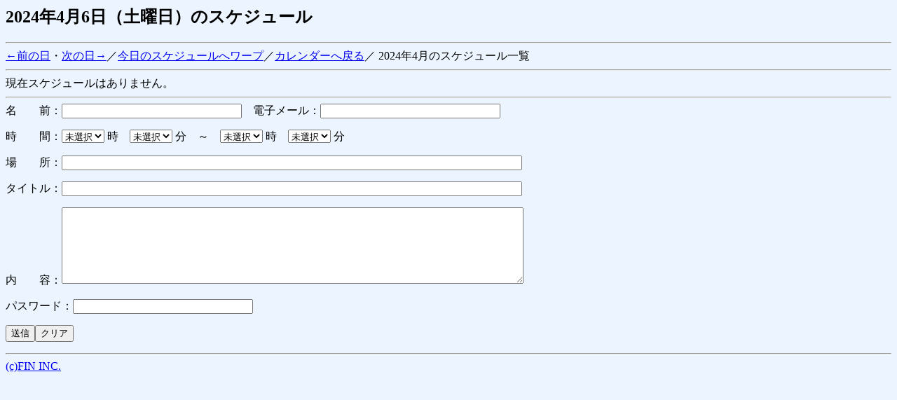

--- FILE ---
content_type: text/html
request_url: http://www.gaugau.com/cgi-bin/calender/schedule.cgi?year=2024&mon=4&day=6
body_size: 925
content:

<HTML>
<HEAD>
<TITLE>2024�N4��6���̃X�P�W���[��</TITLE>
<META HTTP-EQUIV="Cache-Control" CONTENT="no-cache">
</HEAD>
<BODY BGCOLOR="#ECF5FF"><H2>2024�N4��6���i�y�j���j�̃X�P�W���[��</H2><HR>
<A HREF = "schedule.cgi?year=2024&mon=4&day=5">���O�̓�</A>�E<A HREF = "schedule.cgi?year=2024&mon=4&day=7">���̓���</A>�^<A HREF = "schedule.cgi">�����̃X�P�W���[���փ��[�v</A>�^<A HREF = "webcal.cgi?year=2024&mon=4">�J�����_�[�֖߂�</A>�^
2024�N4���̃X�P�W���[���ꗗ<HR><B></B>���݃X�P�W���[���͂���܂���B<HR>
<FORM METHOD=POST>
<INPUT TYPE=hidden NAME=action VALUE="write"><INPUT TYPE=hidden NAME=year VALUE="2024"><INPUT TYPE=hidden NAME=mon VALUE="4"><INPUT TYPE=hidden NAME=day VALUE="6">

���@�@�O�F<INPUT TYPE=text NAME=name VALUE="" SIZE=30>�@�d�q���[���F<INPUT TYPE=text NAME=email VALUE="" SIZE=30></P>
   
   <P>���@�@�ԁF<SELECT NAME="hour_s">
      <OPTION VALUE="" SELECTED>���I��
      <OPTION VALUE=9>9
      <OPTION VALUE=10>10
      <OPTION VALUE=11>11
      <OPTION VALUE=12>12
      <OPTION VALUE=13>13
      <OPTION VALUE=14>14
      <OPTION VALUE=15>15
      <OPTION VALUE=16>16
      <OPTION VALUE=17>17
      <OPTION VALUE=18>18
      <OPTION VALUE=19>19
      <OPTION VALUE=20>20
      <OPTION VALUE=21>21
      <OPTION VALUE=22>22
      <OPTION VALUE=23>23
      <OPTION VALUE=0>0
      <OPTION VALUE=1>1
      <OPTION VALUE=2>2
      <OPTION VALUE=3>3
      <OPTION VALUE=4>4
      <OPTION VALUE=5>5
      <OPTION VALUE=6>6
      <OPTION VALUE=7>7
      <OPTION VALUE=8>8
   </SELECT> ���@<SELECT NAME="min_s">
  	 <OPTION VALUE="" SELECTED>���I��
      <OPTION VALUE=00>00
      <OPTION VALUE=10>10
      <OPTION VALUE=20>20
      <OPTION VALUE=30>30
      <OPTION VALUE=40>40
      <OPTION VALUE=50>50
   </SELECT> ���@�`�@<SELECT NAME="hour_e">
  	 <OPTION VALUE="" SELECTED>���I��
      <OPTION VALUE=9>9
      <OPTION VALUE=10>10
      <OPTION VALUE=11>11
      <OPTION VALUE=12>12
      <OPTION VALUE=13>13
      <OPTION VALUE=14>14
      <OPTION VALUE=15>15
      <OPTION VALUE=16>16
      <OPTION VALUE=17>17
      <OPTION VALUE=18>18
      <OPTION VALUE=19>19
      <OPTION VALUE=20>20
      <OPTION VALUE=21>21
      <OPTION VALUE=22>22
      <OPTION VALUE=23>23
      <OPTION VALUE=0>0
      <OPTION VALUE=1>1
      <OPTION VALUE=2>2
      <OPTION VALUE=3>3
      <OPTION VALUE=4>4
      <OPTION VALUE=5>5
      <OPTION VALUE=6>6
      <OPTION VALUE=7>7
      <OPTION VALUE=8>8
   </SELECT> ���@<SELECT NAME="min_e">
 	  <OPTION VALUE="" SELECTED>���I��
      <OPTION VALUE=00>00
      <OPTION VALUE=10>10
      <OPTION VALUE=20>20
      <OPTION VALUE=30>30
      <OPTION VALUE=40>40
      <OPTION VALUE=50>50
   </SELECT> ��</P>
   
   <P>��@�@���F<INPUT TYPE=text NAME=place VALUE="" SIZE=80></P>
   
   <P>�^�C�g���F<INPUT TYPE=text NAME=title VALUE="" SIZE=80></P>
   
   <P>���@�@�e�F<TEXTAREA NAME=content ROWS=7 COLS=80 WRAP=virtual></TEXTAREA></P>
   
   <P>�p�X���[�h�F<INPUT TYPE=password NAME=passwd SIZE=30></P>
   
   <P><INPUT TYPE=submit NAME="���M" VALUE="���M"><INPUT TYPE=reset VALUE="�N���A"></P>
</FORM>
<HR>

<A HREF="http://www.fin.ne.jp/">
(c)FIN INC.
</A>
</BODY>
</HTML>